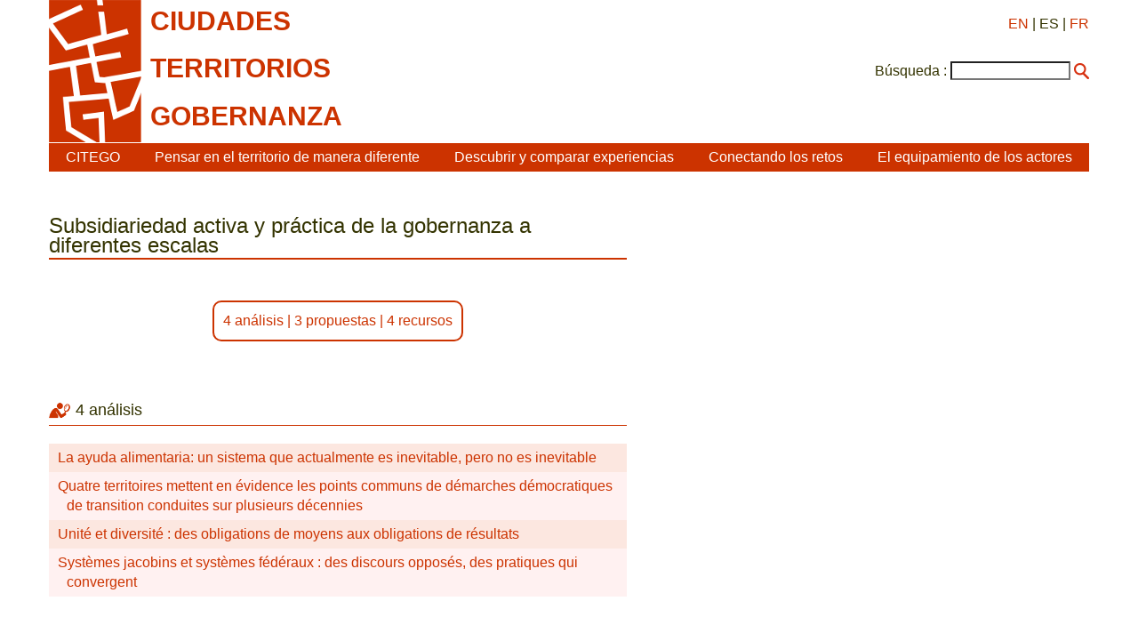

--- FILE ---
content_type: text/html; charset=utf-8
request_url: https://citego.org/bdf_descripteur-1948_es.html
body_size: 2670
content:
<!DOCTYPE html>
<html lang="es">
<head>
    <title>Subsidiariedad activa y práctica de la gobernanza a diferentes escalas</title>
    <script src="static/jquery/3.4.1/jquery.min.js"></script>
<meta name="viewport" content="width=device-width, initial-scale=1">
<!--<link rel="stylesheet" href="static/bootstrap/3.3.7/css/bootstrap.min.css">
<script src="static/bootstrap/3.3.7/js/bootstrap.min.js"></script>-->
<meta http-equiv="Content-Type" content="text/html; charset=UTF-8">

<link href="static/css/main.css" rel="stylesheet" type="text/css" />
<link href="static/images/icon-16.png" type="image/png" rel="icon"/>


<script>
//<!--
document.write('<style>.javascript-Hidden{display:none}</style>');
//-->
</script>    <link rel="canonical" href="https://www.citego.org/bdf_descripteur-1948_es.html">
</head>
<body>
    <header>
        <nav class="citego-nav-Container">
    <div class="sr-only"><a href="#main">Ir directamente al contenido</a></div>
    <div class="citego-headergrid-Grid">
        <a href="index_es.html" class="citego-headergrid-Logo"><img src="static/images/logo.png" alt="Citego" class="citego-nav-Logo"/></a>
        <span class="citego-headergrid-Title1"><span class="citego-nav-Title">ciudades</span></span>
        <span class="citego-headergrid-Title2"><span class="citego-nav-Title">territorios</span></span>
        <span class="citego-headergrid-Title3"><span class="citego-nav-Title">gobernanza</span> <span class="citego-nav-Subtitle"></span></span>
        <div class="citego-headergrid-Langs">
            <a href="bdf_descripteur-1948_en.html" rel="alternate" hreflang="en">EN</a>
            | ES
            | <a href="bdf_descripteur-1948_fr.html" rel="alternate" hreflang="fr">FR</a>
        </div>
         <script>
        //<!--
        document.write('<div class="citego-nav-ScrutariHeader">'
            + '<form action="scrutarijs_es.html">'
            + '<label for="scrutariInput">Búsqueda :</label>'
            + '<input  id="scrutariInput" type="text" name="q" size="15" />'
            + '<button type="submit"></button>'
            + '</form>'
        + '</div>');
        //-->
        </script>
    </div>
    <div class="citego-nav-Bar">
        <details class="citego-nav-Details" aria-hidden="true" >
            <summary>
                <span></span>
                <span></span>
                <span></span>
            </summary>
            <ul>
                
                <li><a href="rubrique-26_es.html">CITEGO</a></li>
                
                
            <li><a href="page-69_es.html">Pensar en el territorio de manera diferente</a></li>
            
            <li><a href="page-73_es.html">Descubrir y comparar experiencias</a></li>
            
            <li><a href="page-76_es.html">Conectando los retos</a></li>
            
            <li><a href="page-78_es.html">El equipamiento de los actores</a></li>
            
            
    <li class="citego-nav-Separator"><a href="rubrique-28_es.html">Aprendizaje a distancia - MOOC </a></li>

    <li class=""><a href="rubrique-29_es.html">Atlas relacional </a></li>

    <li class=""><a href="rubrique-32_es.html">Biblioteca de documentos </a></li>

 <script>
//<!--
document.write('<li class="citego-nav-ScrutariDetails citego-nav-Separator">'
     + '<form action="scrutarijs_es.html">'
       + '<label for="scrutariInput_Details">Búsqueda :</label>'
       + '<input  id="scrutariField_Details" type="text" name="q" size="15" />'
       + '<button type="submit" class="citego-nav-Button"></button>'
    + '</form>'
+ '</li>');
//-->
</script>
            </ul>
        </details>
        <ul class="citego-nav-List">
            
            <li><a href="rubrique-26_es.html">CITEGO</a></li>
            
            
            <li><a href="page-69_es.html">Pensar en el territorio de manera diferente</a></li>
            
            <li><a href="page-73_es.html">Descubrir y comparar experiencias</a></li>
            
            <li><a href="page-76_es.html">Conectando los retos</a></li>
            
            <li><a href="page-78_es.html">El equipamiento de los actores</a></li>
            
        </ul>
    </div>
</nav>    </header>
    <main id="main class="citego-maingrid-Grid">
        <article class="citego-maingrid-Article">
            <h1>Subsidiariedad activa y práctica de la gobernanza a diferentes escalas</h1>
                <div class="citego-Petitsliens"><p>

<a href="#liste_type_1">4 análisis</a>

  | <a href="#liste_type_3">3 propuestas</a>

  | <a href="#liste_type_4">4 recursos</a>

</p></div><h2 class="citego-TitreRubrique citego-picto-Titre citego-picto-Analyse" id="liste_type_1">4 análisis</h2>
    <ul class="citego-Liste">
    
    
    
            <li class="citego-Impair"><a href="bdf_fiche-document-2218_es.html">La ayuda alimentaria: un sistema que actualmente es inevitable, pero no es inevitable</a></li>
    
            <li class="citego-Pair"><a href="bdf_fiche-document-1623_es.html">Quatre territoires mettent en évidence les points communs de démarches démocratiques de transition conduites sur plusieurs décennies</a></li>
    
            <li class="citego-Impair"><a href="bdf_fiche-document-243_es.html">Unité et diversité : des obligations de moyens aux obligations de résultats</a></li>
    
            <li class="citego-Pair"><a href="bdf_fiche-document-241_es.html">Systèmes jacobins et systèmes fédéraux : des discours opposés, des pratiques qui convergent</a></li>
    
    
    
    </ul>

    <h2 class="citego-TitreRubrique citego-picto-Titre citego-picto-Proposition" id="liste_type_3">3 propuestas</h2>
    <ul class="citego-Liste">
    
    
    
            <li class="citego-Impair"><a href="bdf_fiche-document-2686_es.html">Osons les territoires - Les conditions à réunir pour faire des territoires des acteurs pivot de la transition</a></li>
    
            <li class="citego-Pair"><a href="bdf_fiche-document-1592_es.html">Les principes de la gouvernance au XXIème siècle</a></li>
    
            <li class="citego-Impair"><a href="bdf_fiche-document-1006_es.html">Evaluer les performances des services d’intérêt économique général</a></li>
    
    
    
    </ul>

    <h2 class="citego-TitreRubrique citego-picto-Titre citego-picto-Ressource" id="liste_type_4">4 recursos</h2>
    <ul class="citego-Liste">
    
    
    
            <li class="citego-Impair"><a href="bdf_fiche-document-3395_es.html">GOLD VI - Recomendaciones políticas : Vías para alcanzar la igualdad urbana y territorial</a></li>
    
            <li class="citego-Pair"><a href="bdf_fiche-document-204_es.html">La gouvernance à multi-niveaux</a></li>
    
            <li class="citego-Impair"><a href="bdf_fiche-document-507_es.html">Le Mali, de la crise à la refondation</a></li>
    
            <li class="citego-Pair"><a href="bdf_fiche-document-224_es.html">Fonder la gouvernance européenne sur le principe de subsidiarité active</a></li>
    
    
    
    </ul></article>
        <nav class="citego-maingrid-Aside">
        </nav>
    </main>
    <footer  class="citego-footer-Container">
    <div class="citego-footer-Row citego-footer-Tools">
        <div class="citego-toolgrid-Grid">
            <div class="citego-toolgrid-Title citego-footer-Tool">

                <span></span>

            </div>
            <div class="citego-footer-Parent citego-toolgrid-Parent"></div>
            <div class="citego-footer-Child citego-toolgrid-Child_1"></div>
            <div class="citego-footer-Child citego-toolgrid-Child_1"></div>
            <div class="citego-footer-Child citego-footer-Last citego-toolgrid-Child_2"></div>

            <div class="citego-footer-Tool citego-toolgrid-Tool_1">
                    <a href="rubrique-28_es.html">Aprendizaje a distancia - MOOC </a>
            </div>

            <div class="citego-footer-Tool citego-toolgrid-Tool_2">
                    <a href="rubrique-29_es.html">Atlas relacional </a>
            </div>

            <div class="citego-footer-Tool citego-toolgrid-Tool_3">
                    <a href="rubrique-32_es.html">Biblioteca de documentos </a>
            </div>

        </div>
    </div>
    <div class="citego-footer-Row">
        <ul class="citego-footer-Mentions">

            <li><a href="page-1_es.html">Condiciones legales</a></li>

            <li><a href="page-2_es.html">Contacto</a></li>

            <li><a href="page-4_es.html">Créditos</a></li>

            <li><a href="page-46_es.html">Política de privacidad y protección de datos</a></li>

        </ul>
    </div>
<!-- Piwik -->
<script type="text/javascript">
  var _paq = _paq || [];
  _paq.push(["setCookieDomain", "*.citego.org"]);
  _paq.push(["setDomains", ["*.citego.org","*.base.citego.org"]]);
  _paq.push(['trackPageView']);
  _paq.push(['enableLinkTracking']);
  (function() {
    var u="//stats.coredem.info/piwik/";
    _paq.push(['setTrackerUrl', u+'piwik.php']);
    _paq.push(['setSiteId', 20]);
    var d=document, g=d.createElement('script'), s=d.getElementsByTagName('script')[0];
    g.type='text/javascript'; g.async=true; g.defer=true; g.src=u+'piwik.js'; s.parentNode.insertBefore(g,s);
  })();
</script>
<noscript><p><img src="//stats.coredem.info/piwik/piwik.php?idsite=20" style="border:0;" alt="" /></p></noscript>
<!-- End Piwik Code -->
</footer></body>
</html>
